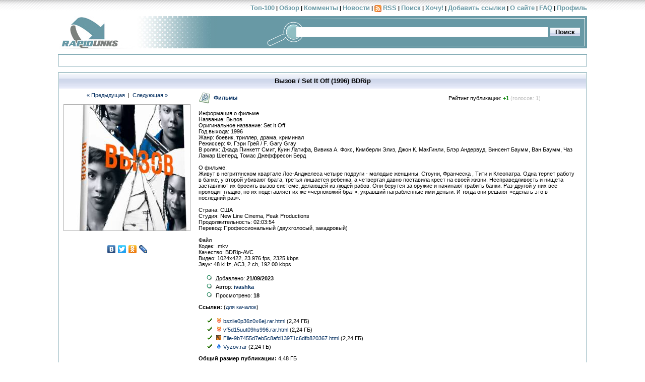

--- FILE ---
content_type: text/html; charset=windows-1251
request_url: http://rapidlinks.org/link/?lnk=995434
body_size: 7235
content:
<!DOCTYPE HTML PUBLIC "-//W3C//DTD HTML 4.01 Transitional//EN" "http://www.w3.org/TR/html4/loose.dtd">
<HTML>
<HEAD>
    <META http-equiv="content-type" content="text/html; charset=windows-1251">
    <META http-equiv="X-UA-Compatible" content="IE=EmulateIE7; IE=EmulateIE9">
    <META content="5 days" name="revisit-after">
    <META content="index,follow,all" name="robots">
    <META name="referrer" content="unsafe-url">
    <META name="description" content="File links search for free download / Поиск ссылок для бесплатного скачивания">
    <META name="keywords" content="rapidshare, links, search, free download, скачать, бесплатно">
    <META name="yandex-verification" content="6f64e1c81f07e888">
    <META name="google-site-verification" content="hlmRHtZovSeUl728ji_gImIa_UpWAucuMGOtis6MRBc">
    <META name="mailru-verification" content="f4457a1b8e1ec770">
    <META name="referrer" content="no-referrer-when-downgrade" />
    <LINK rel="alternate" type="application/rss+xml" title="Rapidlinks RSS Лента" href="https://rapidlinks.org/rss/">
    <LINK rel="SHORTCUT ICON" href="/favicon.ico">
    <LINK rel="stylesheet" type="text/css" href="/css/main.css?20121131">
    <LINK rel="image_src" href="https://rapidlinks.org/upload/7/16953058347.png">
    <TITLE>RapidLinks - скачать &quot;Вызов / Set It Off (1996) BDRip&quot;</TITLE>
<SCRIPT type='text/javascript'>current_user = '0';</SCRIPT>
</HEAD>
<BODY style="text-align: center;">
<DIV class="center">
    <DIV class="center" style="width: 1050px; margin: 0 auto;">
        <DIV style="width: 1050px; text-align: right; margin-bottom: 8px;"><strong>
                <A class="menu" href="/best/" title="Лучшие 100 публикаций за последнее время!">Топ-100</A>&nbsp;|&nbsp;<A
                        class="menu"
                        href="/review/"
                        title="Обзор с картинками">Обзор</A>&nbsp;|&nbsp;<A class="menu" href="/comments/"
                                                                            title="Прямой эфир: комментарии">Комменты</A>&nbsp;|&nbsp;<A
                        class="menu" href="/blog/" title="Новости от администрации сайта">Новости</A>&nbsp;|&nbsp;<img
                        src="/img/rss.gif" width="14" height="14" border="0" alt="RSS" style="vertical-align:middle"> <A
                        class="menu"
                        href="/rss/" title="RSS
            канал - последние добавления">RSS</A>&nbsp;|&nbsp;<script type="text/javascript"><!--
                    if ((self.parent && !(self.parent === self)) && (self.parent.frames.length != 0)) {
                        self.parent.location = document.location
                    }
                    --></script><A class="menu" href="/search/"
                   title="Найди что-нибудь интересное!">Поиск</A>&nbsp;|&nbsp;<A class="menu" href="/claims/"
                                                                                 title="Заявки на поиск файлов">Хочу!</A>&nbsp;|&nbsp;<A
                        class="menu" href="/add/" title="Добавь свои ссылки!">Добавить ссылки</A>&nbsp;|&nbsp;<A
                        class="menu" href="/about/" title="Об этом сайте">О сайте</A>&nbsp;|&nbsp;<A class="menu"
                                                                                                     href="/faq/"
                                                                                                     title="Все, что вы хотели узнать, но боялись спросить">FAQ</A>&nbsp;|&nbsp;<A
                        class="menu" href="/profile/" title="Профиль пользователя / Вход на сайт">Профиль</A>
            </strong></DIV>
    </div>
    <TABLE border="0" align="center" class="tbl_main" cellpadding="0" cellspacing="0" width="100%"
           style="margin-top: 8px; border: 0;">
        <TR>
            <TD width="315" style="text-align: left; background: #6899a5 url(/img/new_back.gif);"><A href="/"><IMG
                            src="/img/new_logo.jpg" alt="RapidLinks - Скачай всё!" width="310" height="64"></A></TD>
            <TD style="text-align: right; background: #6899a5 url(/img/backr.gif) no-repeat right;">
                <FORM action="/search/" method="get" id="mform" style="margin: 10px"
                      onsubmit="if(this.q.value=='')return false;">
                    <INPUT type="hidden" name="w" value="desc">
                    <INPUT type="text" title="Поиск"
                           style="width: 495px; height: 17px; border: 1px #6899a5 Solid; color: #AAAAAA" name="q"
                           value="">&nbsp;<INPUT type="submit" class="submit" value=" Поиск ">&nbsp;</FORM>
            </TD>
        </TR>
    </TABLE>
</DIV>
<BR>

    <DIV class="center">
        <NOINDEX>
    <TABLE align="center" class="tbl_main" border="0" cellpadding="0" cellspacing="1">
        <TR>
            <TD valign='middle' style="text-align: center; padding: 10px; background-color: White; color: Gray;"
                xclass='ad_block'>

            </TD>
        </TR>
    </TABLE>
</NOINDEX>
<BR>
        <script type="text/javascript">
            shutterOnload = function () {
                shutterReloaded.Init();
            };
            var pic = new Image();
            pic.src = "/counter.php?id=995434";
        </script>
        <script src="/shutter/shutter.js" type="text/javascript"></script>
        <link rel="stylesheet" href="/shutter/shutter.css" type="text/css" media="screen">
        <TABLE align="center" class="tbl_main" border="0" cellpadding="0" cellspacing="1">
            <TR>
                <TD colspan="2" background="/img/gradient2.gif" class="tbl_head">
                    <H1>Вызов / Set It Off (1996) BDRip</H1></TD>
            </TR>
            <TR>
                <TD class="tbl_line1" valign="top" align="center" style="text-align: center" width="270">
                    <DIV style="padding: 6px;"><a href='/link/?lnk=995422' title='Жанна Дюбарри / Jeanne du Barry (2023) WEB-DLRip / ЛИЦЕНЗИЯ! – Джонни Депп, Пьер Ришар – Драма, Биография, История'>&laquo; Предыдущая</a>&nbsp; | &nbsp;<a href='/link/?lnk=995435' title='Жанна Дюбарри / Jeanne du Barry (2023) BDRip 720p'>Следующая &raquo;</a></DIV>
                    <DIV style="padding: 6px;"><A href="/upload/7/16953058347.png" target=_blank><IMG
                                    src="/upload/pre/7/16953058347.jpg" alt="Вызов / Set It Off (1996) BDRip" width="250" height="250"
                                    border="0" style="border: 1px #AAAAAA Solid;"></A></DIV>
                    <div class="center" style='margin: 4px;'>
    <div class="center">
        <div id="fav" style="display:block"><br>
                        <script type="text/javascript" src="//yandex.st/share/share.js" charset="utf-8"></script>
            <div class="yashare-auto-init" data-yashareL10n="ru" data-yashareType="none"
                 data-yashareQuickServices="vkontakte,facebook,twitter,odnoklassniki,lj"></div>
        </div>
        <br>
            </div>
</div><br>
<script type="text/javascript" src="/jss/main.js?ver=2"></script>
                    <SCRIPT type="text/javascript">
                        //noinspection JSUnresolvedVariable
                        if (current_user != 0 && current_user == 8415 && 8415 > 0) {
                            document.write("<div class='center'><fieldset style='border:0;background-color:#f5f5f5;text-align:left;'><legend><b>Опции автора:</b>&nbsp;</legend><ul>");
                                                        document.write("<li><A href='/adm/?action=delete_object&lnk=995434'>удалить публикацию</A>");
                                                        document.write("<li><A href='/edit/?lnk=995434'>редактировать публикацию</A>");
                            document.write("</ul></fieldset></div><br><br>");
                        }
                    </SCRIPT>

                </TD>
                <TD class="tbl_line1" valign="top" align="left">
                    <TABLE cellpadding="6" cellspacing="0" border="0" width="100%">
                        <TR>
                            <TD align="left">
                                <SCRIPT type="text/javascript">category = '4';</SCRIPT>
                                <A href="/?cat=4" class="p"><IMG
                                            style="vertical-align: middle; margin-right: 6px" alt='Фильмы'
                                            src='/img/cat/films.gif' width='24'
                                            height='24'><B>Фильмы</B></A>
                            </TD>
                            <TD align="right" valign="middle" style="text-align: right"><SPAN
                                        style="vertical-align: middle">Рейтинг публикации: <B style='color: green'>+1</B> <SPAN style='color: #bbbbbb' title='Уже проголосовали: exe50'>(голосов: 1)</SPAN></SPAN></TD>
                            <TD width="50px" nowrap align="right" id="rating" style="vertical-align: middle"></TD>
                            <SCRIPT type="text/javascript" src="/rating.php?type=objects&id=995434" async></SCRIPT>
                            <TD width="10px">&nbsp;</TD>
                        </TR>
                    </TABLE>
                    <DIV style="padding: 6px; width: 748px; overflow: hidden;">
                        Информация о фильме<br />
Название: Вызов<br />
Оригинальное название: Set It Off<br />
Год выхода: 1996<br />
Жанр: боевик, триллер, драма, криминал<br />
Режиссер: Ф. Гэри Грей / F. Gary Gray<br />
В ролях: Джада Пинкетт Смит, Куин Латифа, Вивика А. Фокс, Кимберли Элиз, Джон К. МакГинли, Блэр Андервуд, Винсент Баумм, Ван Баумм, Чаз Ламар Шеперд, Томас Джеффресон Берд<br />
<br />
О фильме:<br />
Живут в негритянском квартале Лос-Анджелеса четыре подруги - молодые женщины: Стоуни, Франческа , Тити и Клеопатра. Одна теряет работу в банке, у второй убивают брата, третья лишается ребенка, а четвертая давно поставила крест на своей жизни. Несправедливость и нищета заставляют их бросить вызов системе, делающей из людей рабов. Они берутся за оружие и начинают грабить банки. Раз-другой у них все проходит гладко, но их подставляет их же «чернокожий брат», укравший награбленные ими деньги. И тогда они решают «сделать это в последний раз».<br />
<br />
Страна: США<br />
Студия: New Line Cinema, Peak Productions<br />
Продолжительность: 02:03:54<br />
Перевод: Профессиональный (двухголосый, закадровый)<br />
<br />
Файл<br />
Кодек: .mkv<br />
Качество: BDRip-AVC<br />
Видео: 1024x422, 23.976 fps, 2325 kbps<br />
Звук: 48 kHz, AC3, 2 ch, 192.00 kbps                    </DIV>
                    <UL style="margin-top: 5px; margin-bottom: 5px;">
                                                <LI>Добавлено: <B>21/09/2023</B>
                                                    <LI>Автор: <A href="/user/?user_id=8415"><B>ivashka</B></A>
                            
                        <LI>Просмотрено: <B>18</B>
                    </UL>
                    <DIV style="padding: 6px;">
                        <B>Ссылки:</B> (<A href="#" onclick="return open_links()">для качалок</A>)
                    </DIV>
                    <UL style="margin-top: 5px; margin-bottom: 5px;">
                        <LI style="list-style-image: url(/img/good.gif);" title='Проверено 21/09/2023 в 17:17'><img hspace='1' src='/img/services/turbobit.net.png' width='10' height='10' alt='turbobit.net' title='turbobit.net'>&nbsp;<A href='http://turbobit.net/4sjyb7bns958/bsziie0p36z0x6ej.rar.html' target=_blank id='lnk1'>bsziie0p36z0x6ej.rar.html</A> (<nobr>2,24 ГБ</nobr>)<LI style="list-style-image: url(/img/good.gif);" title='Проверено 21/09/2023 в 17:17'><img hspace='1' src='/img/services/turbobit.net.png' width='10' height='10' alt='turbobit.net' title='turbobit.net'>&nbsp;<A href='http://turbobit.net/3bb20x634bn2/vf5d15uut09hs996.rar.html' target=_blank id='lnk2'>vf5d15uut09hs996.rar.html</A> (<nobr>2,24 ГБ</nobr>)<LI style="list-style-image: url(/img/good.gif);" title='Проверено 21/09/2023 в 17:17'><img hspace='1' src='/img/services/rapidgator.net.png' width='10' height='10' alt='rapidgator.net' title='rapidgator.net'>&nbsp;<A href='http://rapidgator.net/file/9b7455d7eb5c8afd13971c6dfb820367' target=_blank id='lnk3'>File-9b7455d7eb5c8afd13971c6dfb820367.html</A> (<nobr>2,24 ГБ</nobr>)<LI style="list-style-image: url(/img/good.gif);" title='Проверено 21/09/2023 в 17:17'><img hspace='1' src='/img/services/nitroflare.com.png' width='10' height='10' alt='nitroflare.com' title='nitroflare.com'>&nbsp;<A href='http://nitroflare.com/view/004E38B42E0C358/Vyzov.rar' target=_blank id='lnk4'>Vyzov.rar</A> (<nobr>2,24 ГБ</nobr>)                    </UL>
                    <SCRIPT type="text/javascript">
                        function open_links() {
                            var lnk = '<html><head><meta http-equiv="content-type" content="text/html; charset=windows-1251"><title>Список ссылок для качалок</title></head><body><h3>Список ссылок для качалок:</h3>';
                            var gbt = document.getElementsByTagName('A');
                            if (gbt) for (var i = 0; i < gbt.length; i++) if (gbt[i].id.indexOf('lnk') == 0 && gbt[i].href.indexOf('/users/') == -1) lnk = lnk + '<a href="' + gbt[i].href + '">' + gbt[i].href + '</a><br>\n';
                            lnk = lnk + '</body></html>';
                            var w = window.open();
                            if (!w) alert('В вашем браузере запрещены всплывающие окна!'); else w.document.write(lnk);
                            return false;
                        }
                    </SCRIPT>
                                            <DIV style="padding: 6px;">
                            <B>Общий размер публикации:</B> 4,48 ГБ                        </DIV>
                                        <UL style="margin-top: 5px; margin-bottom: 5px;">
                        <LI style="list-style-image: url(/img/bad.gif);"><A href="/badlink/?lnk=995434"
                                                                            style="color: Red; font-weight: bold;">Не
                                получается скачать?</A></LI>
                    </UL>
                    <DIV style="padding: 6px;"><B>Еще Фильмы:</B> (<A href="/search/?cat=4&q=%C2%FB%E7%EE%E2+Set+Off+1996&w=desc">похожие ссылки</A>)</DIV><UL style="margin-top: 5px; margin-bottom: 5px;"><LI><A href="/link/?lnk=892991">One Hour Outcall / Вызов (2019) WEB-DLRip</A></LI>
<LI><A href="/link/?lnk=953971">GameStop: вызов Уолл-стрит / GameStop: The Wallstreet Hijack (2021) HDTV 1080i</A></LI>
<LI><A href="/link/?lnk=890382">Каникулы off-line 2 (2019) WEB-DL</A></LI>
<LI><A href="/link/?lnk=892238">Off the Grid / Секреты в лесу (2020) WEB-DLRip</A></LI>
<LI><A href="/link/?lnk=915619">Развлечения веселых студенток / Smokin` Coeds Get High Off Massive Meat 2015, США, Эротика</A></LI>
</UL>                        <BR>
                </TD>
            </TR>
        </TABLE>
        <SCRIPT type="text/javascript">
            if (document.location.toString().indexOf('report=sent') > -1) alert("Уведомление о дохлой ссылке отправлено модератору, пусть обнюхивает! Спасибо!");
            if (document.location.toString().indexOf('report=no') > -1) alert("Мы проверили ссылки автоматически, кажись все живые... может ручки кривые?");
            if (document.location.toString().indexOf('report=already') > -1) alert("Эти ссылки проверялись совсем недавно, врядли так быстро что-то могло измениться...");
            if (document.location.toString().indexOf('report=cap') > -1) alert("Комментарий не отправлен, может слишком часто пишем или что-то забыли заполнить или ручки кривые?");
        </SCRIPT>
                    <BR>
            <TABLE align="center" class="tbl_main" border="0" cellpadding="0" cellspacing="1" id="comments">
                <TR>
                    <TD background="/img/gradient2.gif" class="tbl_head"><H1>Комментарии</H1></TD>
                </TR>
                <TR>
                    <TD>
                        <!-- comments -->
                        <DIV style="margin: 0">
                            <TABLE align="center" border="0" cellpadding="3" cellspacing="2" width="100%">
                                                                    <TR>
                                        <TD width='40' align='center' valign='top' bgcolor='#F3F3F3'><IMG src='/upload/avatars/7188.jpg' width='40' height='40' alt='Аватара'></TD>                                        <TD bgcolor="#F3F3F3"
                                            valign="top" align="left" width="150">
                                            <B>22/09/2023 в 20:25</B>
                                                                                            <BR>от <A
                                                        href="/user/?user_id=7188"><B>exe50</B></A>
                                                 / <B style='color:green' title='Оценка за эту публикацию'>+1</B>                                                                                        </TD>
                                        <TD id="c68677"
                                            bgcolor="#F3F3F3"
                                            align="left" valign="top">
                                            <DIV style="wrap-option: wrap;">
                                                Благодарю!                                            </DIV>
                                        </TD>
                                    </TR>
                                                                    <TR>
                                    <TD class="center" colspan="3">
                                                                            </TD>
                                </TR>
                            </TABLE>
                        </DIV>
                    </TD>
                </TR>
            </TABLE>
                    <BR>
        <SCRIPT type="text/javascript">
            function checkf() {
                //noinspection JSUnresolvedVariable
                if (document.getElementById('ct').value == '' || (document.getElementById('cc').value == '' && !(current_user && current_user > 0))) {
                    alert('Необходимо заполнить все поля!');
                    return false;
                }
                var reg = /[^a-zа-я]*(парол|пороль|pass|parol|password|код )[^a-zа-я]*/i;
                if (reg.test((document.getElementById('ct').value)) && passwd && passwd != '') {
                    alert('Дорогая редакция! Простите меня за то, что я слепой и не вижу пароля, который написан прямо на этой страничке! Такс, глазками зырк: "' + passwd + '" - он чтоли? Ура, нашёл!');
                    return false;
                }
                return true;
            }
            function shcm() {
                if (document.getElementById('divcm').style.display == 'none') {
                    //noinspection JSUnresolvedVariable
                    if (!(current_user && current_user > 0))
                        document.getElementById('imcap').src = '/captcha.php?lnk=995434';
                    else {
                        document.getElementById('spcc1').style.display = 'none';
                        document.getElementById('spcc2').style.display = 'none';
                    }
                    document.getElementById('divcm').style.display = 'block';
                } else {
                    document.getElementById('divcm').style.display = 'none';
                }
                return false;
            }
        </SCRIPT>
        <FORM action="/comment/" method="post" onsubmit="return checkf()">
            <INPUT type="hidden" name="lnk" value="995434">
            <TABLE align="center" class="tbl_main" border="0" cellpadding="0" cellspacing="1" id="write">

                <TR>
                    <TD background="/img/gradient2.gif" class="tbl_head"><A href="#write" onclick="shcm()"><H1>Написать
                                комментарий</H1></A></TD>
                </TR>
                <TR>
                    <TD>
                        <DIV id="divcm" style="padding: 3px; text-align: center; display: none;">
                            <TABLE border="0" cellpadding="3" cellspacing="0">
                                <TR>
                                    <TD align="right"><B><SPAN class="red">*</SPAN> Сообщение:</B></TD>
                                    <TD align="left" colspan="2"><TEXTAREA title="Сообщение" name="comment_text" id="ct"
                                                                           style="width: 700px; height: 120px"></TEXTAREA>
                                    </TD>
                                </TR>
                                <TR>
                                    <TD align="right"></TD>
                                    <TD align="left"><img id="imcap" src="/img/1x1.gif" border="1"></TD>
                                    <TD valign="top" align="right">
                                        <label for="abs"><b>Это жалоба</b> (копия администрации)</label> <INPUT
                                                type="checkbox" name="abuse" value="1" id="abs">
                                        &nbsp;
                                        &nbsp;
                                        <INPUT type="submit" value="Добавить комментарий" class="submit"></TD>
                                </TR>
                                <TR>
                                    <TD align="right" nowrap><SPAN id="spcc1"><B><SPAN class="red">*</SPAN> Число c картинки:</B></SPAN>
                                    </TD>
                                    <TD nowrap align="left"><SPAN id="spcc2"><INPUT title="Число" type="text" id="cc"
                                                                                    name="comment_code" maxlength="8"
                                                                                    autocomplete="off"></SPAN></TD>
                                    <TD align="right">Размещая сообщение на этом сайте, вы соглашаетесь с <A
                                                href="/rules/" target=_blank>правилами пользования сайтом</A>!
                                    </TD>
                                </TR>
                            </TABLE>
                                                    </DIV>
                    </TD>
                </TR>

            </TABLE>
        </FORM>
    </DIV>
<DIV class=debug><BR><BR>    <script type="text/javascript">
        (function (i, s, o, g, r, a, m) {
            i['GoogleAnalyticsObject'] = r;
            //noinspection CommaExpressionJS
            i[r] = i[r] || function () {
                    (i[r].q = i[r].q || []).push(arguments)
                }, i[r].l = 1 * new Date();
            //noinspection CommaExpressionJS
            a = s.createElement(o),
                m = s.getElementsByTagName(o)[0];
            a.async = 1;
            a.src = g;
            m.parentNode.insertBefore(a, m)
        })(window, document, 'script', '//www.google-analytics.com/analytics.js', 'ga');
        //noinspection JSUnresolvedFunction
        ga('create', 'UA-61823665-4', 'auto');
        //noinspection JSUnresolvedFunction
        ga('send', 'pageview');
    </script>
</DIV>
</BODY></HTML>

<!-- Время генерации страницы: 0,14745 сек. Кэш: 0 -->


--- FILE ---
content_type: text/css
request_url: http://rapidlinks.org/shutter/shutter.css
body_size: 818
content:
/* Shutter */
#shNavBar a {
    color: #aaf; /* colour for the text buttons */
    text-decoration: none;
}

#shNavBar a:hover {
    color: #fff; /* highlight colour for the text buttons */
}

#shDisplay div#shTitle {
    font: normal 12px/17px 'Lucida Grande', Verdana, sans-serif; /* caption font */
    color: #ffffff; /* caption colour */
    text-align: center;
    margin: 0 auto;
}

div#shNavBar {
    font: normal 12px/12px 'Lucida Grande', Verdana, sans-serif; /* font for text buttons and image numbers */
    color: #999; /* colour for the image numbers */
    position: fixed;
    left: 0;
    bottom: 0;
    background-color: #2e2e2e;
    width: 100%;
    padding: 4px 0 5px;
    text-align: center;
    cursor: pointer;
    z-index: 1011;
}

body {
    height: 100%;
}

#shShutter *, #shDisplay * {
    padding: 0;
    margin: 0;
}

div#shShutter, div#shDisplay {
    top: 0;
    left: 0;
    width: 100%;
    position: absolute;
}

div#shShutter {
    height: 100%;
    z-index: 1000;
    background-color: #000000;
    opacity: 0.8;
    filter: alpha(opacity=80);
}

div#shDisplay {
    display: block;
    background-color: transparent;
    z-index: 1002;
}

div#shDisplay img#shTopImg {
    margin: 0 auto;
    border: 1px solid #555;
    background: transparent;
    display: block;
    max-width: none;
    max-height: none;
}

div#shDisplay div#shWrap {
    visibility: hidden;
}

div#shWaitBar {
    position: absolute;
    width: 100px;
    left: 50%;
    margin-left: -50px;
    margin-top: 120px;
}

#shWaitBar img {
    border: 0;
}

#fullSize {
    display: none;
}

#shNavBar img {
    border: 0;
    vertical-align: middle;
    margin: 0 2px;
    opacity: 0.6;
    filter: alpha(opacity=60);
}

#shNavBar img:hover {
    opacity: 0.999;
    filter: alpha(opacity=100);
}

/*noinspection CssInvalidPropertyValue*/
* html div#shNavBar {
    _position: absolute;
    _top: expression(eval(document.compatMode && document.compatMode=='CSS1Compat') ? document.documentElement.scrollTop+document.documentElement.clientHeight-this.clientHeight : document.body.scrollTop+document.body.clientHeight-this.clientHeight);
    _left: expression(eval(document.compatMode && document.compatMode=='CSS1Compat') ? document.documentElement.scrollLeft : document.body.scrollLeft);
}

--- FILE ---
content_type: application/javascript
request_url: http://rapidlinks.org/jss/main.js?ver=2
body_size: 316
content:
function fc() {
}
function _f() {
}
function bookmarksite(title, url) {
    if (navigator.appName === "Microsoft Internet Explorer")
        window.external.AddFavorite(url, title);
    else if (window.opera && window.print) { // Opera Browser
        var elem = document.createElement('a');
        elem.setAttribute('href', url);
        elem.setAttribute('title', title);
        elem.setAttribute('rel', 'sidebar');
        elem.click();
    }
    else { // Other Browsers
        window.sidebar.addPanel(title, url, "");
    }
    return false;
}

--- FILE ---
content_type: application/javascript
request_url: http://rapidlinks.org/shutter/shutter.js
body_size: 2883
content:
shutterReloaded = {
    L10n: ['Предыдущая', 'Следующая', 'Закрыть', '100%', 'Целиком', 'Картинка', 'из', 'Загрузка...'],
    imageCount: false,
    textBtns: true,
    shImgDir: '/shutter/images/',

    I: function (a) {
        return document.getElementById(a);
    },

    Init: function (a) {
        var L, T, ext, i, setid, inset, shfile, shMenuPre, k, img;
        for (i = 0; i < document.links.length; i++) {
            L = document.links[i];
            ext = ( L.href.indexOf('?') == -1 ) ? L.href.slice(-4).toLowerCase() : L.href.substring(0, L.href.indexOf('?')).slice(-4).toLowerCase();
            if (ext != '.jpg' && ext != '.png' && ext != '.gif' && ext != 'jpeg') continue;
            if (a == 'sh' && L.className.toLowerCase().indexOf('shutter') == -1) continue;
            if (a == 'lb' && L.rel.toLowerCase().indexOf('lightbox') == -1) continue;

            if (L.className.toLowerCase().indexOf('shutterset') != -1)
                setid = ( L.className.indexOf(' ') != -1 ) ? L.className.slice(0, L.className.indexOf(' ')) : L.className;
            else if (L.rel.toLowerCase().indexOf('lightbox[') != -1)
                setid = L.rel;
            else { //noinspection CommaExpressionJS
                setid = 0, inset = -1;
            }

            if (setid) {
                if (!shutterSets[setid]) shutterSets[setid] = [];
                inset = shutterSets[setid].push(i);
            }

            shfile = L.href.slice(L.href.lastIndexOf('/') + 1);
            T = ( L.title && L.title != shfile ) ? L.title : '';

            shutterLinks[i] = {link: L.href, num: inset, set: setid, title: T};
            L.onclick = new Function('shutterReloaded.Make("' + i + '");return false;');
        }

        if (!this.textBtns) {
            shMenuPre = ['close.gif', 'prev.gif', 'next.gif', 'resize1.gif', 'resize2.gif', 'loading.gif'];
            for (k = 0; k < shMenuPre.length; k++) {
                img = new Image();
                img.src = this.shImgDir + shMenuPre[k];
            }
        }
    },

    Make: function (ln, fs) {
        var prev, next, prevlink = '', nextlink = '', previmg, nextimg, prevbtn, nextbtn, D, S, NB, fsarg = '', imgNum, closebtn, fsbtn, fsLink;

        if (!this.Top) {
            if (typeof window.pageYOffset != 'undefined') this.Top = window.pageYOffset;
            else this.Top = (document.documentElement.scrollTop > 0) ? document.documentElement.scrollTop : document.body.scrollTop;
        }

        if (typeof this.pgHeight == 'undefined')
            this.pgHeight = Math.max(document.documentElement.scrollHeight, document.body.scrollHeight);

        if (fs) this.FS = true;
        else this.FS = null;

        if (this.resizing) this.resizing = null;
        window.onresize = new Function('shutterReloaded.Resize("' + ln + '");');
        shutterReloaded.Resize();

        document.documentElement.style.overflowX = 'hidden';
        if (!this.VP) {
            this._viewPort();
            this.VP = true;
        }

        if (!(S = this.I('shShutter'))) {
            S = document.createElement('div');
            S.setAttribute('id', 'shShutter');
            document.getElementsByTagName('body')[0].appendChild(S);
            this.fixTags();
        }

        if (!(D = this.I('shDisplay'))) {
            D = document.createElement('div');
            D.setAttribute('id', 'shDisplay');
            D.style.top = this.Top + 'px';
            document.getElementsByTagName('body')[0].appendChild(D);
        }

        S.style.height = this.pgHeight + 'px';

        var dv = this.textBtns ? ' | ' : '';
        if (shutterLinks[ln].num > 1) {
            prev = shutterSets[shutterLinks[ln].set][shutterLinks[ln].num - 2];
            prevbtn = this.textBtns ? this.L10n[0] : '<img src="' + this.shImgDir + 'prev.gif" title="' + this.L10n[0] + '" />';
            prevlink = '<a href="#" onclick="shutterReloaded.Make(' + prev + ');return false">' + prevbtn + '</a>' + dv;
            previmg = new Image();
            previmg.src = shutterLinks[prev].link;
        }

        if (shutterLinks[ln].num != -1 && shutterLinks[ln].num < (shutterSets[shutterLinks[ln].set].length)) {
            next = shutterSets[shutterLinks[ln].set][shutterLinks[ln].num];
            nextbtn = this.textBtns ? this.L10n[1] : '<img src="' + this.shImgDir + 'next.gif" title="' + this.L10n[1] + '" />';
            nextlink = '<a href="#" onclick="shutterReloaded.Make(' + next + ');return false">' + nextbtn + '</a>' + dv;
            nextimg = new Image();
            nextimg.src = shutterLinks[next].link;
        }

        closebtn = this.textBtns ? this.L10n[2] : '<img src="' + this.shImgDir + 'close.gif" title="' + this.L10n[2] + '" />';

        imgNum = ( (shutterLinks[ln].num > 0) && this.imageCount ) ? ' ' + this.L10n[5] + '&nbsp;' + shutterLinks[ln].num + '&nbsp;' + this.L10n[6] + '&nbsp;' + shutterSets[shutterLinks[ln].set].length : '';
        if (imgNum && this.textBtns) imgNum += ' |';

        if (this.FS) {
            fsbtn = this.textBtns ? this.L10n[4] : '<img src="' + this.shImgDir + 'resize2.gif" title="' + this.L10n[4] + '" />';
        } else {
            fsbtn = this.textBtns ? this.L10n[3] : '<img src="' + this.shImgDir + 'resize1.gif" title="' + this.L10n[3] + '" />';
            fsarg = ',1';
        }

        fsLink = '<span id="fullSize"><a href="#" onclick="shutterReloaded.Make(' + ln + fsarg + ');return false">' + fsbtn + '</a>' + dv + '</span>';

        if (!(NB = this.I('shNavBar'))) {
            NB = document.createElement('div');
            NB.setAttribute('id', 'shNavBar');
            document.getElementsByTagName('body')[0].appendChild(NB);
        }

        NB.innerHTML = dv + prevlink + '<a href="#" onclick="shutterReloaded.hideShutter();return false">' + closebtn + '</a>' + dv + fsLink + nextlink + imgNum;

        D.innerHTML = '<div id="shWrap"><img src="' + shutterLinks[ln].link + '" id="shTopImg" onload="shutterReloaded.ShowImg();" onclick="shutterReloaded.hideShutter();" /><div id="shTitle">' + shutterLinks[ln].title + '</div></div>';

        window.setTimeout(function () {
            shutterReloaded.loading();
        }, 2000);
    },

    loading: function () {
        var S, WB, W;
        if ((W = this.I('shWrap')) && W.style.visibility == 'visible') return;
        if (!(S = this.I('shShutter'))) return;
        if (this.I('shWaitBar')) return;
        WB = document.createElement('div');
        WB.setAttribute('id', 'shWaitBar');
        WB.style.top = this.Top + 'px';
        WB.innerHTML = '<img src="' + this.shImgDir + 'loading.gif" title="' + this.L10n[7] + '" />';
        S.appendChild(WB);
    },

    hideShutter: function () {
        var D, S, NB;
        if (D = this.I('shDisplay')) D.parentNode.removeChild(D);
        if (S = this.I('shShutter')) S.parentNode.removeChild(S);
        if (NB = this.I('shNavBar')) NB.parentNode.removeChild(NB);
        this.fixTags(true);
        window.scrollTo(0, this.Top);
        window.onresize = this.FS = this.Top = this.VP = null;
        document.documentElement.style.overflowX = '';
    },
    Resize: function (ln) {
        if (this.resizing) return;
        if (!this.I('shShutter')) return;
        var W = this.I('shWrap');
        if (W) W.style.visibility = 'hidden';
        window.setTimeout(function () {
            shutterReloaded.resizing = null
        }, 500);
        window.setTimeout(new Function('shutterReloaded.VP = null;shutterReloaded.Make("' + ln + '");'), 100);
        this.resizing = true;
    },
    _viewPort: function () {
        var wiH = window.innerHeight ? window.innerHeight : 0;
        var dbH = document.body.clientHeight ? document.body.clientHeight : 0;
        var deH = document.documentElement ? document.documentElement.clientHeight : 0;

        if (wiH > 0) {
            this.wHeight = ( (wiH - dbH) > 1 && (wiH - dbH) < 30 ) ? dbH : wiH;
            this.wHeight = ( (this.wHeight - deH) > 1 && (this.wHeight - deH) < 30 ) ? deH : this.wHeight;
        } else this.wHeight = ( deH > 0 ) ? deH : dbH;

        var deW = document.documentElement ? document.documentElement.clientWidth : 0;
        var dbW = window.innerWidth ? window.innerWidth : document.body.clientWidth;
        this.wWidth = ( deW > 1 ) ? deW : dbW;
    },

    ShowImg: function () {
        var S, W, WB, D, T, TI, NB, /* wHeight, wWidth,*/ capH, shHeight, maxHeight, itop, mtop, resized = 0;
        if (!(S = this.I('shShutter'))) return;
        if ((W = this.I('shWrap')) && W.style.visibility == 'visible') return;
        if (WB = this.I('shWaitBar')) WB.parentNode.removeChild(WB);

        D = this.I('shDisplay');
        TI = this.I('shTopImg');
        T = this.I('shTitle');
        NB = this.I('shNavBar');
        S.style.width = D.style.width = '';
        T.style.width = (TI.width - 4) + 'px';

        capH = NB.offsetHeight ? T.offsetHeight + NB.offsetHeight : 30;
        shHeight = this.wHeight - 7 - capH;

        if (this.FS) {
            if (TI.width > (this.wWidth - 10))
                S.style.width = D.style.width = TI.width + 10 + 'px';
            document.documentElement.style.overflowX = '';
        } else {
            window.scrollTo(0, this.Top);
            if (TI.height > shHeight) {
                TI.width = TI.width * (shHeight / TI.height);
                TI.height = shHeight;
                resized = 1;
            }
            if (TI.width > (this.wWidth - 16)) {
                TI.height = TI.height * ((this.wWidth - 16) / TI.width);
                TI.width = this.wWidth - 16;
                resized = 1;
            }
            T.style.width = (TI.width - 4) + 'px';
            NB.style.bottom = '0px';
        }

        maxHeight = this.Top + TI.height + capH + 10;
        if (maxHeight > this.pgHeight) S.style.height = maxHeight + 'px';
        window.scrollTo(0, this.Top);
        if ((this.FS && (TI.height > shHeight || TI.width > this.wWidth)) || resized) this.I('fullSize').style.display = 'inline';

        itop = (shHeight - TI.height) * 0.45;
        mtop = (itop > 3) ? Math.floor(itop) : 3;
        D.style.top = this.Top + mtop + 'px';
        NB.style.bottom = '0';
        W.style.visibility = 'visible';
    },

    fixTags: function (arg) {
        var sel = document.getElementsByTagName('select');
        var obj = document.getElementsByTagName('object');
        var emb = document.getElementsByTagName('embed');
        var vis = 'hidden';

        if (arg) vis = 'visible';

        for (var i = 0; i < sel.length; i++) sel[i].style.visibility = vis;
        for (i = 0; i < obj.length; i++) obj[i].style.visibility = vis;
        for (i = 0; i < emb.length; i++) emb[i].style.visibility = vis;
    }
};

if (typeof shutterOnload == 'function') {
    var shutterLinks = {}, shutterSets = {};
    oldonload = window.onload;
    if (typeof window.onload != 'function') window.onload = shutterOnload;
    else window.onload = function () {
        shutterOnload();
        if (oldonload) {
            oldonload();
        }
    };
}